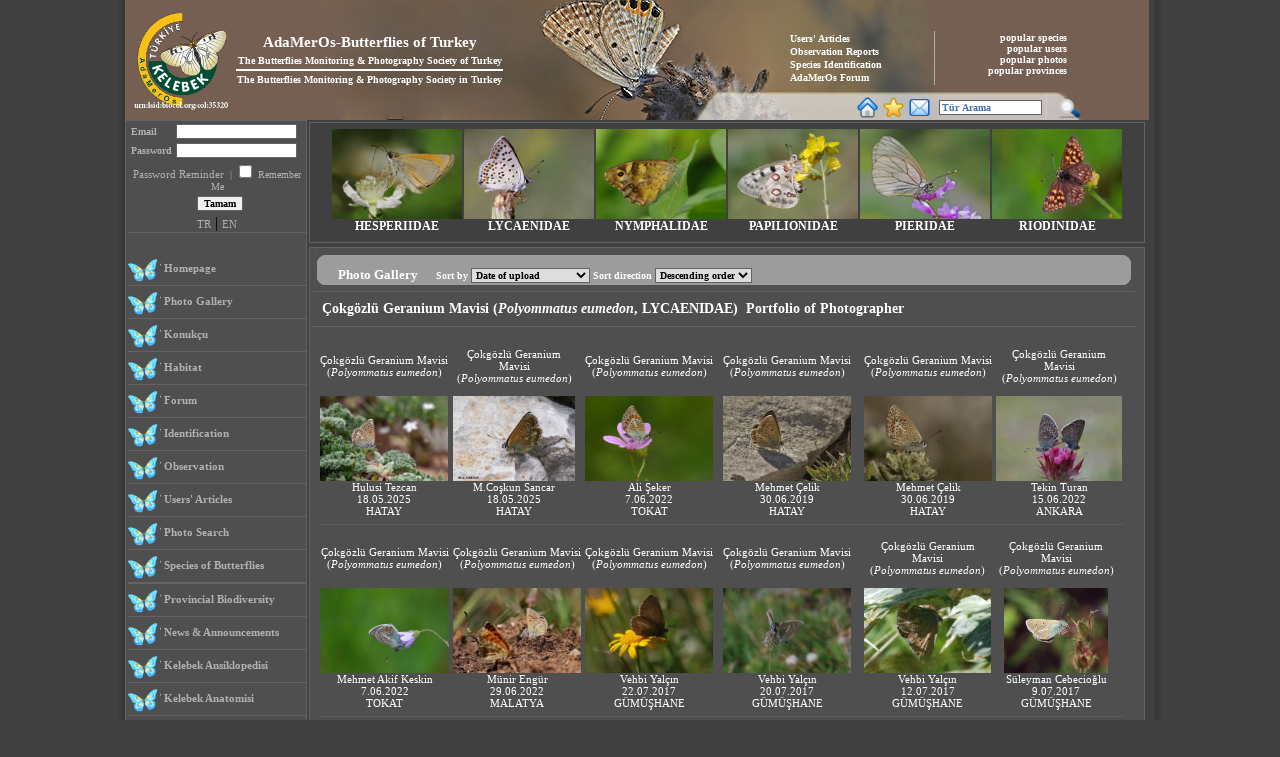

--- FILE ---
content_type: text/html
request_url: http://adamerkelebek.org/GozlemFoto.asp?CinsId=34&FamilyaId=7&TurId=362&durum=7
body_size: 122591
content:


<script type="text/javascript">

    var _gaq = _gaq || [];
    _gaq.push(['_setAccount', 'UA-20483678-1']);
    _gaq.push(['_trackPageview']);

    (function () {
        var ga = document.createElement('script'); ga.type = 'text/javascript'; ga.async = true;
        ga.src = ('https:' == document.location.protocol ? 'https://ssl' : 'http://www') + '.google-analytics.com/ga.js';
        var s = document.getElementsByTagName('script')[0]; s.parentNode.insertBefore(ga, s);
    })();

</script>

<HTML>
<HEAD>

<title>En Güzel Kelebek Fotoğrafları </title>
<meta name="keywords" content="Kelebek, kelebekler, kelebek türleri, kelebek familyaları, kelebek cinsleri, kelebek biyolojisi, kelebek sanat, kelebek kültür, kelebek etkinlikleri,  kelebek fotoğrafları, kelebek gözlemleri, türkiye kelebekleri, kelebek yetiştiriciliği,  kelebek davranışları, kelebek habitatları, kelebek yayılış alanları, kelebek özellikleri, kelebek tanıtım, kelebek arama, kelebek sitesi, kelebek parkları, kelebek şiirleri, kelebekleri tanıma, butterfly, butterflies, butterfly species, butterfly families, butterfly taxons, butterfly biology, butterfly in art,  butterflies in culture, butterflies related events, butterfly photography, butterfly photographs, butterfly observations, butterfly monitoring, butterflies in Turkey, butterfly farming, butterfly behavior, butterflyhabitats, butterfly distribution areas, features of butterflies, butterfly introduction, searching for butterflies, butterfly sites, butterfly in songs, butterfly in poems, macro photos, macro photography, turkey, makro fotoğrafçılığı, makro fotoğraflar, türkiye">
<link rel="shortcut icon" href="images/Butterfly.ico">
<meta http-equiv="Content-Type" content="text/html; charset=iso-8859-9">
<meta http-equiv="Content-Type" content="text/html; charset=windows-1254">
<meta http-equiv="content-language" content="tr">




 



<link href="contents/style/1_899532_842094_1.css" rel="stylesheet" type="text/css">
</HEAD>
<BODY topmargin=0 leftmargin=0 rightmargin=0 >
<table align=center border=0 cellspacing=0 cellpadding=0>
    <tr>
        <td  class="web_sol_bar"></td>
        <td>
<table align=center border=0 cellspacing=0 cellpadding=0>
    <tr><td > 

<script language="JavaScript">
	var bookmarkurl = "http://www.adamerkelebek.org"
	var bookmarktitle = "AdaMerOs-Kelebek T?rkiye :: The Butterflies Monitoring and Photography Society of Turkey"
     	function addbookmark() {
         		if (document.all)
             			window.external.AddFavorite(bookmarkurl, bookmarktitle)
    	 } 
</script>

<table border=0 cellspacing=0 cellpadding=0 >
	 <tr>
		<td >
            			<table  border=0 cellspacing=0 cellpadding=0>
                			<tr>
                    				<td >
                         					<table  border=0 cellspacing=0 cellpadding=0>
                                                			
							<tr>
								<td  valign=top background="contents/banner/Banner_696056.jpg" height=120 width=1024 valign=top align=left>
								 
                             								<table align=left  border=0 cellspacing=0 cellpadding=0 height=120>
                                							<tr valign=top>
                                    								<td>
											<table border=0 cellspacing=0 cellpadding=0 align=left>
                                                									<tr>
													<td height=10></td>
												</tr>
                                               										<tr>
													<td width="5">&nbsp;&nbsp;</td>
                                               											<td valign=top><a href="default.asp"><img src="contents/logo/logo_382564.png" align=left  height=100 border=0 ></a></td>
												</tr>
                                        									</table>
                                                        							</td>
                                                        							<td width=455 valign=middle>
                                                      								<table width=430 align=left border=0>
                                                       									<tr>
                                                            										<td>
                                                                     										<table align=left >
                                                                            											<tr><td class=banneryazi_1 align=center>AdaMerOs-Butterflies of Turkey </td></tr>
                                                                           											<tr><td class=banneryazi_2  align=center>The Butterflies Monitoring & Photography Society of Turkey </td></tr>
                                                                            											<tr><td height=1 bgcolor=white></td></tr>
                                                                            											<tr><td class=banneryazi_2  align=center>The Butterflies Monitoring & Photography Society in Turkey</td></tr>
                                                                        										</table>
                                                            										</td>
                                                        									</tr>
                                                      								</table>
                                                        							</td>
                                                        							<td  valign=bottom>
                                                            								<table border=0 cellspacing=0 cellpadding=0 align=right >
			                                                                					<tr>
													<td>
                                                                        										<table align=right width=300>
                                                                           							 				<tr>	
																<td valign=bottom class=left_line >
                                                                                        												<table border=0 cellspacing=0>
                                                                                           								 					<tr><td valign=bottom  align=left><a class=en_link href="AdaMerOsYaziYorum.asp">Users' Articles </a></td></tr>
                                                                                             													<tr><td valign=bottom  align=left><a class=en_link href="AdaMerOsGozlem.asp">Observation Reports </a></td></tr>
                                                                                             													<tr><td valign=bottom  align=left><a class=en_link href="TaniYorumGaleri.asp">Species Identification </a></td></tr>
                                                                                             													<tr><td valign=bottom align=left><a class=en_link href="AdaMerOsForum.asp">AdaMerOs Forum </a></td></tr>
                                                                                        												</table>
                                                                            												</td>
                                                                           							 					<td class=banneryazi_2 align=right style="padding-right:5px;"  valign=top>
                                                                                   												<a class=en_link href="EnTurler.asp"> popular species </a>&nbsp;&nbsp;&nbsp;<br>
                                                                                  												<a class=en_link href="EnUyeler.asp">popular users </a>&nbsp;&nbsp;&nbsp;<br>
                                                                                   												<a class=en_link href="EnFotograflar.asp">popular photos </a>&nbsp;&nbsp;&nbsp;<br>
                                                                                   												<a class=en_link href="Eniller.asp">popular provinces </a>&nbsp;&nbsp;&nbsp;<br>
                                                                                											</td>
                                                                           						 					</tr>
                                                                          										</table>
                                                                    									</td>
                                                                								</tr>
                                                               				 					<tr><td height=5></td></tr>
                                                               				 					<tr>
                                                                    									<td class="arama_bg" width=400 height=28 align=center valign=bottom>
                                                                       					 					<table border=0 cellspacing=0 cellpadding=0 align=left width=100%>
                                                                            											<tr>
																<td width=30></td>
                                                                             												<td width=140 align=right>
                                                                             													<div class='widget-content'>
                                                                                													<div id="google_translate_element"></div>
																		<script>
                                                                                                                             												function googleTranslateElementInit() {
                                                                                                                                							 					new google.translate.TranslateElement({
                                                                                                                                    							 					pageLanguage: 'tr',
                                                                                                                                     												layout: google.translate.TranslateElement.InlineLayout.SIMPLE
                                                                                                                                 												}, 'google_translate_element');
                                                                                                                            							 					}
                                                                                													</script>
																		<script src="//translate.google.com/translate_a/element.js?cb=googleTranslateElementInit"></script>
                                                                                												</div>
																</td>
                                                                                											<td><a  href="javascript:void(0);" HREF onClick="this.style.behavior='url(#default#homepage)';this.setHomePage('http://www.adamerkelebek.org');"><img src="images/1222656699458418223.png" width=23 alt="Ana Sayfam Yap" border=0></a></td>
                                                                                											<td><a href="javascript:addbookmark()"><img src="images/2859582441751071501.png" width=23 alt="Sık Kullanılanlara Ekle"  border=0></a></td>
                                                                                											<td><a href="mailto:info@adamerkelebek.org"><img src="images/252226240740819780.png" width=23 alt="Mail Gönder"  border=0></a></td>
                                                                               												<form action="taksonomi.asp" method="post" name=arama id=arama>
                                                                               												<td width=5></td>
                                                                                											<td><input type=text name=arama size=15 class=in
												 					value="Tür Arama"
												 					onFocus="if ( value == 'Tür Arama' ) { value = ''; }" onBlur="if ( value == '' ) 
																	{ value = 'Tür Arama'; }" >
																</td>
                                                                                											<td><a href="javascript:void(0);" onclick="ara()"><img src="images/ara.png" width=25 alt="Ara"  border=0></a></td>
                                                                                											</form>
                                                                           						 					</tr>
                                                                       					 					</table>
                                                                        										<script>
                                                                            											function ara() {
																arama.submit();
															}
                                                                        										</script>
                                                                   				 					</td>
                                                                								</tr>
                                                            								</table>
                                                        							</td>
									</tr>
                                               						</table>
                            						</td>
						</tr>
					</table>
				 </td>
			</tr>
		</table>
	<td>
</tr>
</table></td></tr>
    <tr>
         <td >
         <table border=0 cellspacing=0 cellpadding=0>
            <tr>
                <td class="sol_bg" height=450 valign=top>
	<table border=0 cellspacing=0 cellpadding=0>
		<tr>
			<td width=8></td>
			<td colspan=3>
				<table width=100% align=center>
				 	
                                    				<form action="giris.asp" method="post">
                                     				<input type=hidden name="LoginForm" value="true">
                                    				<tr><td class=solgiris ><b> Email </b></td><td><input type="text" name="Email" class=in1 size=18></td></tr>
                                     				<tr><td class=solgiris ><b> Password </b></td><td><input type="password" name="Sifre" class=in1  size=18></td></tr>
                                    				<tr><td align=center colspan=2 class=solgiris><a href="SifreUnut.asp" class="sol_ust"> Password Reminder </a>&nbsp;|&nbsp;<input type=checkbox name="Hatirla" value="1"> Remember Me </td></tr>
                                     				<tr><td align=center colspan=2 class=yazi>&nbsp;&nbsp;<input type=submit value="Tamam" class=in1></td></tr>
                                     				</form>
                                     			
                                		</table>	
			 </td>
                       	 </tr>
                         
                         <tr><td width=8></td><td   colspan=2 align=center><a href=" http://adamerkelebek.org/GozlemFoto.asp?CinsId=34&FamilyaId=7&TurId=362&durum=7&dil=TR" class="sol_ust">TR</a>&nbsp;|&nbsp;<a href=" http://adamerkelebek.org/GozlemFoto.asp?CinsId=34&FamilyaId=7&TurId=362&durum=7&dil=EN" class="sol_ust">EN</a></td></tr>
                        	<tr><td width=8></td><td class="sol_line"  colspan=2></td></tr>
                        	<tr><td height=20></td></tr>
                        	<tr><td width=8></td><td class="solicon"></td><td width=150 class=solmenu height=25>&nbsp;<a href="default.asp" class=solmenu>Homepage </a></td></tr>
                        	<tr><td width=8></td><td class="sol_line" colspan=2></td></tr>
                        	<tr><td width=8></td><td class="solicon"></td><td width=150 class=solmenu height=25>&nbsp;<a href="GozlemFoto.asp" class=solmenu>Photo Gallery </a></td></tr>
                       	<tr><td width=8></td><td class="sol_line"  colspan=2></td></tr>

                       
                        <tr><td width=8></td><td class="solicon"></td><td width=150 class=solmenu height=25>&nbsp;<a href="KonukcuFoto.asp" class=solmenu>Konukçu</a></td></tr>
                       	<tr><td width=8></td><td class="sol_line"  colspan=2></td></tr>
                        <tr><td width=8></td><td class="solicon"></td><td width=150 class=solmenu height=25>&nbsp;<a href="HabitatFoto.asp" class=solmenu>Habitat</a></td></tr>
                       	<tr><td width=8></td><td class="sol_line"  colspan=2></td></tr>
                        
		                <tr><td width=8></td><td class="solicon"></td><td width=150 class=solmenu  height=25>&nbsp;<a href="AdaMerOsForum.asp" class=solmenu>Forum  </a></td></tr>
                        	<tr><td width=8></td><td class="sol_line"  colspan=2></td></tr>
                       	 <tr><td width=8></td><td class="solicon"></td><td width=150 class=solmenu height=25>&nbsp;<a href="TaniYorumGaleri.asp" class=solmenu>Identification </a></td></tr>
                        	<tr><td width=8></td><td class="sol_line"  colspan=2></td></tr>
                        	 <tr><td width=8></td><td class="solicon"></td><td width=150 class=solmenu height=25>&nbsp;<a href="AdaMerOsGozlem.asp" class=solmenu>Observation </a></td></tr>
                        	<tr><td width=8></td><td class="sol_line"  colspan=2></td></tr>
                        	<tr><td width=8></td><td class="solicon"></td><td width=150 class=solmenu height=25>&nbsp;<a href="AdaMerOsYaziyorum.asp" class=solmenu>Users' Articles </a></td></tr>
                        	<tr><td width=8></td><td class="sol_line"  colspan=2></td></tr>
                        	 <tr><td width=8></td><td class="solicon"></td><td width=150 class=solmenu height=25>&nbsp;<a href="FotografAra.asp" class=solmenu>Photo Search </a></td></tr>
                        	<tr><td width=8></td><td class="sol_line"  colspan=2></td></tr>
                        	<tr><td width=8></td><td class="solicon"></td><td width=150 class=solmenu  height=25>&nbsp;<a href="taksonomi.asp" class=solmenu>Species of Butterflies </a></td></tr>
                        	<tr><td width=8></td><td class="sol_line"  colspan=2></td></tr>
							<!--<tr><td width=8></td><td class="solicon"></td><td width=150 class=solmenu  height=25>&nbsp;<a href="Turkiyeden.asp" class=solmenu>Butterflies of Turkey </a></td></tr>-->
                        	<tr><td width=8></td><td class="sol_line"  colspan=2></td></tr>
 		<tr><td width=8></td><td class="solicon"></td><td width=150 class=solmenu  height=25>&nbsp;<a href="ilPortfolyolari.asp" class=solmenu>Provincial Biodiversity </a></td></tr>
                        	<tr><td width=8></td><td class="sol_line"  colspan=2></td></tr>
  		<tr><td width=8></td><td class="solicon"></td><td width=150 class=solmenu  height=25>&nbsp;<a href="etkinlikler.asp" class=solmenu>News & Announcements </a></td></tr>
		 <tr><td width=8></td><td class="sol_line"  colspan=2></td></tr>
		
					<tr><td width=8></td><td class="solicon"></td><td width=150 class=solmenu  height=25>&nbsp;<a href="MenuKat.asp?MenuId=15" class=solmenu>Kelebek Ansiklopedisi</a></td></tr>
                                    			<tr><td width=8></td><td class="sol_line"  colspan=2></td></tr>
					
					<tr><td width=8></td><td class="solicon"></td><td width=150 class=solmenu  height=25>&nbsp;<a href="MenuKat.asp?MenuId=21" class=solmenu>Kelebek Anatomisi</a></td></tr>
                                    			<tr><td width=8></td><td class="sol_line"  colspan=2></td></tr>
					
					<tr><td width=8></td><td class="solicon"></td><td width=150 class=solmenu  height=25>&nbsp;<a href="MenuKat.asp?MenuId=19" class=solmenu>Kelebek Fotoğrafçılığı</a></td></tr>
                                    			<tr><td width=8></td><td class="sol_line"  colspan=2></td></tr>
					
					<tr><td width=8></td><td class="solicon"></td><td width=150 class=solmenu  height=25>&nbsp;<a href="MenuKat.asp?MenuId=25" class=solmenu>Kelebek Gözlemciliği</a></td></tr>
                                    			<tr><td width=8></td><td class="sol_line"  colspan=2></td></tr>
					
					<tr><td width=8></td><td class="solicon"></td><td width=150 class=solmenu  height=25>&nbsp;<a href="MenuKat.asp?MenuId=17" class=solmenu>Kültür ve Sanat</a></td></tr>
                                    			<tr><td width=8></td><td class="sol_line"  colspan=2></td></tr>
					
					<tr><td width=8></td><td class="solicon"></td><td width=150 class=solmenu  height=25>&nbsp;<a href="MenuKat.asp?MenuId=12" class=solmenu>AdaMerOs Hakkında</a></td></tr>
                                    			<tr><td width=8></td><td class="sol_line"  colspan=2></td></tr>
					
                                    				<tr><td width=8></td><td class="solicon"></td><td width=150 class=solmenu height=25>&nbsp;<a href="UyeListe.asp" class=solmenu>Society Members </a></td></tr>
                                    				<tr><td width=8></td><td class="sol_line"  colspan=2></td></tr>			
                                    				
                                   					<tr><td width=8></td><td class="solicon"></td><td width=150 class=solmenu  height=25>&nbsp;<a href="yeniuye.asp" class=solmenu>New Members</a></td></tr>
                                   					<tr><td width=8></td><td class="sol_line"  colspan=2></td></tr>
						
		 <tr><td width=8></td><td class="solicon"></td><td width=150 class=solmenu height=25>&nbsp;<a href="baglantilar.asp" class=solmenu>Related Links </a></td></tr>
		<tr><td width=8></td><td class="sol_line"  colspan=2></td></tr>
		 <tr><td width=8></td><td class="solicon"></td><td width=150 class=solmenu  height=25>&nbsp;<a href="iletisim.asp" class=solmenu>Communication </a></td></tr>
		 <tr><td width=8></td><td class="sol_line"  colspan=2></td></tr>
		<tr><td width=8></td><td colspan=2>&nbsp;</td></tr>
		<tr><td width=8></td><td class="herpicon"><a href="http://www.turkherptil.org" target="_blank"><img src="images/finger.png" border=0 width=20 align=left></a></td><td width=150 class=solmenu  height=25>&nbsp;<a href="http://www.turkherptil.org" class=solmenu>AdaMerOs Herptile Turkey </a></td></tr>
		<tr><td width=8></td><td colspan=2>&nbsp;</td></tr>
		<tr><td width=8></td><td colspan=2><a href="http://www.natural-europe.eu"><img src="/images/adbanners/naturaleurope.gif" target="blank" border="0"></a></td></tr>
	 </table>
</td>

                <td valign=top>
                    <table  border=0 cellspacing=0 cellpadding=0 width=820>
                     
	<tr>
		<td >
			<table width=840 align=center >
				 <tr>
                                       			 <td  class="Familya_bar"   valign=top>
                                            				<table align=center border=0 cellspacing=2 cellpadding=0 style="padding-top:3px;">
                                                				<tr>
                                                					
                                                    							<td   class="Familya_out" 
                                                       								 onmouseover="this.style.cursor='pointer';this.className='Familya_over';" 
                                                       								 onmouseout="this.className='Familya_out';" align=center valign=top
                                                      								 onclick="location.href='TurListe.asp?IcerikKatId=8'" valign=top width=130 align=Center>
                                                            								<a href="TurListe.asp?IcerikKatId=8">
                                                                								
                                                                        									<img src="contents/familya/tumb/8.jpg" height=90 border=0 width=130 alt="ZIPZIPLAR&nbsp;(HESPERIIDAE)">
                                                               									 
                                                           								 </a>
                                                            								HESPERIIDAE
 	                                             							 </td>
                                                    						
                                                    							<td   class="Familya_out" 
                                                       								 onmouseover="this.style.cursor='pointer';this.className='Familya_over';" 
                                                       								 onmouseout="this.className='Familya_out';" align=center valign=top
                                                      								 onclick="location.href='TurListe.asp?IcerikKatId=7'" valign=top width=130 align=Center>
                                                            								<a href="TurListe.asp?IcerikKatId=7">
                                                                								
                                                                        									<img src="contents/familya/tumb/7.jpg" height=90 border=0 width=130 alt="MAVİLER, İNCEÇİZGİLİLER VE BAKIRLAR / ZARİF KANATLILAR&nbsp;(LYCAENIDAE)">
                                                               									 
                                                           								 </a>
                                                            								LYCAENIDAE
 	                                             							 </td>
                                                    						
                                                    							<td   class="Familya_out" 
                                                       								 onmouseover="this.style.cursor='pointer';this.className='Familya_over';" 
                                                       								 onmouseout="this.className='Familya_out';" align=center valign=top
                                                      								 onclick="location.href='TurListe.asp?IcerikKatId=3'" valign=top width=130 align=Center>
                                                            								<a href="TurListe.asp?IcerikKatId=3">
                                                                								
                                                                        									<img src="contents/familya/tumb/3.jpg" height=90 border=0 width=130 alt="FIRÇA AYAKLILAR, ALACA KELEBEKLER&nbsp;(NYMPHALIDAE)">
                                                               									 
                                                           								 </a>
                                                            								NYMPHALIDAE
 	                                             							 </td>
                                                    						
                                                    							<td   class="Familya_out" 
                                                       								 onmouseover="this.style.cursor='pointer';this.className='Familya_over';" 
                                                       								 onmouseout="this.className='Familya_out';" align=center valign=top
                                                      								 onclick="location.href='TurListe.asp?IcerikKatId=2'" valign=top width=130 align=Center>
                                                            								<a href="TurListe.asp?IcerikKatId=2">
                                                                								
                                                                        									<img src="contents/familya/tumb/2.jpg" height=90 border=0 width=130 alt="KIRLANGIÇKUYRUKLAR VE APOLLOLAR&nbsp;(PAPILIONIDAE)">
                                                               									 
                                                           								 </a>
                                                            								PAPILIONIDAE
 	                                             							 </td>
                                                    						
                                                    							<td   class="Familya_out" 
                                                       								 onmouseover="this.style.cursor='pointer';this.className='Familya_over';" 
                                                       								 onmouseout="this.className='Familya_out';" align=center valign=top
                                                      								 onclick="location.href='TurListe.asp?IcerikKatId=9'" valign=top width=130 align=Center>
                                                            								<a href="TurListe.asp?IcerikKatId=9">
                                                                								
                                                                        									<img src="contents/familya/tumb/9.jpg" height=90 border=0 width=130 alt="BEYAZLAR, SARILAR VE SÜLFÜRLER&nbsp;(PIERIDAE)">
                                                               									 
                                                           								 </a>
                                                            								PIERIDAE
 	                                             							 </td>
                                                    						
                                                    							<td   class="Familya_out" 
                                                       								 onmouseover="this.style.cursor='pointer';this.className='Familya_over';" 
                                                       								 onmouseout="this.className='Familya_out';" align=center valign=top
                                                      								 onclick="location.href='TurListe.asp?IcerikKatId=13'" valign=top width=130 align=Center>
                                                            								<a href="TurListe.asp?IcerikKatId=13">
                                                                								
                                                                        									<img src="contents/familya/tumb/13.jpg" height=90 border=0 width=130 alt="MADENİ LEKELİLER&nbsp;(RIODINIDAE)">
                                                               									 
                                                           								 </a>
                                                            								RIODINIDAE
 	                                             							 </td>
                                                    						
                                               					 </tr>
                                            				</table>
                                       			 </td>
				</tr>
			</table>
		 </td>
	 </tr>
                  
	                  <script>
	                    function sayfala(Adet1,Sayfa)
	                    {
	                     Form_lis.ListeSayfa.value=Sayfa;
	                      Form_lis.Adet.value=Adet1;
	                      Form_lis.submit();
	                    }
	                  </script>

							<form action="GozlemFoto.asp" method="post" id=Form_lis name="Form_lis">
							<input type=hidden name="durum" value="7">
							<input type=hidden name="tarih" value="">
							<input type=hidden name="FamilyaId" value="7">
							<input type=hidden name="AltFamilyaID" value="">
							<input type=hidden name="KabileId" value="19">
							<input type=hidden name="AltKabileId" value="58">
							<input type=hidden name="CinsId" value="34">
							<input type=hidden name="TurId" value="362">
							<input type=hidden name="GozlemYeri" value="">
							<input type=hidden name="il" value="">
							<input type=hidden name="UyeId" value="">
							<input type=hidden name="ListeSayfa" value="1">
							<input type=hidden name="Adet" value="">
							<input type=hidden name="harf" value="">

<tr>
<td height=100% >
    <table  > 
    <tr>
        <td class="orta_kutu" height=100% valign=top width=840>
            <table>
            <tr>
                <td valign=top>
	                <table border=0 cellspacing=0 cellpadding=0 width=100%>
	                    <tr>
	                        <td class="baslik_bg"  >&nbsp;&nbsp;&nbsp;&nbsp;&nbsp;&nbsp;&nbsp; Photo Gallery &nbsp;&nbsp;&nbsp;&nbsp;
	                                    <font size=1>
	                                     Sort by  <select name="Sira" onchange="Listele()">
	                                                        <option value="sistemTarih" selected> Date of upload </option>
	                                                        <option value="Tarih" > Date of observation </option>
	                                                        <option value="il" > Place of observation </option>
	                                                        <option value="BaslikTr" > Vernacular name (TR)  </option>
	                                                        <option value="Baslik" >Cins adna gre</option>                    
	                                                        <option value="AdSoyad" > Name of photographer </option>
	                                                        <option value="sayac" > Number of views </option>
	                                                        <option value="puan" > User ratings </option>
	                                                        <option value="YorumSay" > Number of comments </option>                            
	                                                      </select>
	                                       Sort direction  <select name="Yon" onchange="Listele()">
	                                                         <option value="desc" selected> Descending order </option>
	                                                         <option value="asc" > Ascending order </option>
	                                                      </select>                   
	                                    </font>
	                        </td>
	            		</tr>
			        </table>
			    </td>
			</tr>
                     </form>
                     <script>
                         function Listele() {
                             Form_lis.submit();
                         }
                    </script>
                         
                       
                        <tr>
                            <td class="ortabaslik_gre" height=36 width=820>&nbsp;
                             Çokgözlü Geranium Mavisi&nbsp;(<i>Polyommatus&nbsp;eumedon</i>, LYCAENIDAE)&nbsp; Portfolio of Photographer 
                            
                            </td>
                        </tr>
                        
                        <tr>
                             <td align=left valign=top width=800>
                            <table  align=left> 
                                <tr>                                   
                                    <td width=400 valign=bottom>
                                        <table width=100%>
                                        <tr>
                                            
                                                    
                                                        <td>
                                                            <table width=120 border=0 cellspacing=0 cellpadding=0>
                                                                 <tr>
                                                                    <td class=yazi align=center height=60>
                                                                     

                                                                              <a href="GozlemFoto.asp?CinsId=34&FamilyaId=7&TurId=362&durum=7"  class=Link_mini>Çokgözlü Geranium Mavisi</a><br>
                                                                             (<i><a href='GozlemFoto.asp?CinsId=7&FamilyaId=7&Durum=8' class=link_mini>Polyommatus</a></i> <i> <a href='GozlemFoto.asp?CinsId=7&TurID=362&FamilyaId=7&Durum=7' class=link_mini>eumedon</a></i>)
                                                                   
                                                                    
                                                                    </td>
                                                                </tr>
                                                                
                                                                <tr><td align=center  width=120>
                                                                 <a href="gozlemDetay.asp?UyeId=4356&BilgiId=138769">
                                                                                    <img src="contents/icerik/Tumb/4356_362_688625_19122025221128.jpg" border=0 alt='Çokgözlü Geranium Mavisi&nbsp;(Polyommatus&nbsp;eumedon)'  height=85>
                                                                </a>
                                                                </td></tr>
                                                                <tr><td class=yazi align=center>
                                                                 <a href='UyeDetay.asp?UyeId=4356&Durum=6' class=link_mini>Hulusi Tezcan</a></td></tr>
                                                                <tr><td class=yazi align=center>
                                                                <a href="GozlemFoto.asp?Durum=3&tarih=18.05.2025" class=link_mini>18.05.2025</a>
                                                                <a href="GozlemFoto.asp?Durum=4&il=HATAY" class=link_mini><br>HATAY</a>
                                                                </td></tr>
                                                            </table>
                                                         </td>
                                                    
                                                    
                                                        <td>
                                                            <table width=120 border=0 cellspacing=0 cellpadding=0>
                                                                 <tr>
                                                                    <td class=yazi align=center height=60>
                                                                     

                                                                              <a href="GozlemFoto.asp?CinsId=34&FamilyaId=7&TurId=362&durum=7"  class=Link_mini>Çokgözlü Geranium Mavisi</a><br>
                                                                             (<i><a href='GozlemFoto.asp?CinsId=7&FamilyaId=7&Durum=8' class=link_mini>Polyommatus</a></i> <i> <a href='GozlemFoto.asp?CinsId=7&TurID=362&FamilyaId=7&Durum=7' class=link_mini>eumedon</a></i>)
                                                                   
                                                                    
                                                                    </td>
                                                                </tr>
                                                                
                                                                <tr><td align=center  width=120>
                                                                 <a href="gozlemDetay.asp?UyeId=688&BilgiId=132828">
                                                                                    <img src="contents/icerik/Tumb/688_362_91106_27062025165729.JPG" border=0 alt='Çokgözlü Geranium Mavisi&nbsp;(Polyommatus&nbsp;eumedon)'  height=85>
                                                                </a>
                                                                </td></tr>
                                                                <tr><td class=yazi align=center>
                                                                 <a href='UyeDetay.asp?UyeId=688&Durum=6' class=link_mini>M.Coşkun Sancar</a></td></tr>
                                                                <tr><td class=yazi align=center>
                                                                <a href="GozlemFoto.asp?Durum=3&tarih=18.05.2025" class=link_mini>18.05.2025</a>
                                                                <a href="GozlemFoto.asp?Durum=4&il=HATAY" class=link_mini><br>HATAY</a>
                                                                </td></tr>
                                                            </table>
                                                         </td>
                                                    
                                                    
                                                        <td>
                                                            <table width=120 border=0 cellspacing=0 cellpadding=0>
                                                                 <tr>
                                                                    <td class=yazi align=center height=60>
                                                                     

                                                                              <a href="GozlemFoto.asp?CinsId=34&FamilyaId=7&TurId=362&durum=7"  class=Link_mini>Çokgözlü Geranium Mavisi</a><br>
                                                                             (<i><a href='GozlemFoto.asp?CinsId=7&FamilyaId=7&Durum=8' class=link_mini>Polyommatus</a></i> <i> <a href='GozlemFoto.asp?CinsId=7&TurID=362&FamilyaId=7&Durum=7' class=link_mini>eumedon</a></i>)
                                                                   
                                                                    
                                                                    </td>
                                                                </tr>
                                                                
                                                                <tr><td align=center  width=120>
                                                                 <a href="gozlemDetay.asp?UyeId=940&BilgiId=130522">
                                                                                    <img src="contents/icerik/Tumb/940_362_413387_21022025110139.jpg" border=0 alt='Çokgözlü Geranium Mavisi&nbsp;(Polyommatus&nbsp;eumedon)'  height=85>
                                                                </a>
                                                                </td></tr>
                                                                <tr><td class=yazi align=center>
                                                                 <a href='UyeDetay.asp?UyeId=940&Durum=6' class=link_mini>Ali Şeker</a></td></tr>
                                                                <tr><td class=yazi align=center>
                                                                <a href="GozlemFoto.asp?Durum=3&tarih=7.06.2022" class=link_mini>7.06.2022</a>
                                                                <a href="GozlemFoto.asp?Durum=4&il=TOKAT" class=link_mini><br>TOKAT</a>
                                                                </td></tr>
                                                            </table>
                                                         </td>
                                                    
                                                    
                                                        <td>
                                                            <table width=120 border=0 cellspacing=0 cellpadding=0>
                                                                 <tr>
                                                                    <td class=yazi align=center height=60>
                                                                     

                                                                              <a href="GozlemFoto.asp?CinsId=34&FamilyaId=7&TurId=362&durum=7"  class=Link_mini>Çokgözlü Geranium Mavisi</a><br>
                                                                             (<i><a href='GozlemFoto.asp?CinsId=7&FamilyaId=7&Durum=8' class=link_mini>Polyommatus</a></i> <i> <a href='GozlemFoto.asp?CinsId=7&TurID=362&FamilyaId=7&Durum=7' class=link_mini>eumedon</a></i>)
                                                                   
                                                                    
                                                                    </td>
                                                                </tr>
                                                                
                                                                <tr><td align=center  width=120>
                                                                 <a href="gozlemDetay.asp?UyeId=29&BilgiId=121803">
                                                                                    <img src="contents/icerik/Tumb/29_362_650676_30062024032506.jpg" border=0 alt='Çokgözlü Geranium Mavisi&nbsp;(Polyommatus&nbsp;eumedon)'  height=85>
                                                                </a>
                                                                </td></tr>
                                                                <tr><td class=yazi align=center>
                                                                 <a href='UyeDetay.asp?UyeId=29&Durum=6' class=link_mini>Mehmet Çelik</a></td></tr>
                                                                <tr><td class=yazi align=center>
                                                                <a href="GozlemFoto.asp?Durum=3&tarih=30.06.2019" class=link_mini>30.06.2019</a>
                                                                <a href="GozlemFoto.asp?Durum=4&il=HATAY" class=link_mini><br>HATAY</a>
                                                                </td></tr>
                                                            </table>
                                                         </td>
                                                    
                                                    
                                                        <td>
                                                            <table width=120 border=0 cellspacing=0 cellpadding=0>
                                                                 <tr>
                                                                    <td class=yazi align=center height=60>
                                                                     

                                                                              <a href="GozlemFoto.asp?CinsId=34&FamilyaId=7&TurId=362&durum=7"  class=Link_mini>Çokgözlü Geranium Mavisi</a><br>
                                                                             (<i><a href='GozlemFoto.asp?CinsId=7&FamilyaId=7&Durum=8' class=link_mini>Polyommatus</a></i> <i> <a href='GozlemFoto.asp?CinsId=7&TurID=362&FamilyaId=7&Durum=7' class=link_mini>eumedon</a></i>)
                                                                   
                                                                    
                                                                    </td>
                                                                </tr>
                                                                
                                                                <tr><td align=center  width=120>
                                                                 <a href="gozlemDetay.asp?UyeId=29&BilgiId=121802">
                                                                                    <img src="contents/icerik/Tumb/29_362_449978_30062024032354.jpg" border=0 alt='Çokgözlü Geranium Mavisi&nbsp;(Polyommatus&nbsp;eumedon)'  height=85>
                                                                </a>
                                                                </td></tr>
                                                                <tr><td class=yazi align=center>
                                                                 <a href='UyeDetay.asp?UyeId=29&Durum=6' class=link_mini>Mehmet Çelik</a></td></tr>
                                                                <tr><td class=yazi align=center>
                                                                <a href="GozlemFoto.asp?Durum=3&tarih=30.06.2019" class=link_mini>30.06.2019</a>
                                                                <a href="GozlemFoto.asp?Durum=4&il=HATAY" class=link_mini><br>HATAY</a>
                                                                </td></tr>
                                                            </table>
                                                         </td>
                                                    
                                                    
                                                        <td>
                                                            <table width=120 border=0 cellspacing=0 cellpadding=0>
                                                                 <tr>
                                                                    <td class=yazi align=center height=60>
                                                                     

                                                                              <a href="GozlemFoto.asp?CinsId=34&FamilyaId=7&TurId=362&durum=7"  class=Link_mini>Çokgözlü Geranium Mavisi</a><br>
                                                                             (<i><a href='GozlemFoto.asp?CinsId=7&FamilyaId=7&Durum=8' class=link_mini>Polyommatus</a></i> <i> <a href='GozlemFoto.asp?CinsId=7&TurID=362&FamilyaId=7&Durum=7' class=link_mini>eumedon</a></i>)
                                                                   
                                                                    
                                                                    </td>
                                                                </tr>
                                                                
                                                                <tr><td align=center  width=120>
                                                                 <a href="gozlemDetay.asp?UyeId=751&BilgiId=102908">
                                                                                    <img src="contents/icerik/Tumb/751_362_56102_3112022131520.jpg" border=0 alt='Çokgözlü Geranium Mavisi&nbsp;(Polyommatus&nbsp;eumedon)'  height=85>
                                                                </a>
                                                                </td></tr>
                                                                <tr><td class=yazi align=center>
                                                                 <a href='UyeDetay.asp?UyeId=751&Durum=6' class=link_mini>Tekin Turan</a></td></tr>
                                                                <tr><td class=yazi align=center>
                                                                <a href="GozlemFoto.asp?Durum=3&tarih=15.06.2022" class=link_mini>15.06.2022</a>
                                                                <a href="GozlemFoto.asp?Durum=4&il=ANKARA" class=link_mini><br>ANKARA</a>
                                                                </td></tr>
                                                            </table>
                                                         </td>
                                                    </tr><tr>
                                                      <tr><td colspan=6 class=kesikli_cizgi></td></tr>
                                                    
                                                    
                                                        <td>
                                                            <table width=120 border=0 cellspacing=0 cellpadding=0>
                                                                 <tr>
                                                                    <td class=yazi align=center height=60>
                                                                     

                                                                              <a href="GozlemFoto.asp?CinsId=34&FamilyaId=7&TurId=362&durum=7"  class=Link_mini>Çokgözlü Geranium Mavisi</a><br>
                                                                             (<i><a href='GozlemFoto.asp?CinsId=7&FamilyaId=7&Durum=8' class=link_mini>Polyommatus</a></i> <i> <a href='GozlemFoto.asp?CinsId=7&TurID=362&FamilyaId=7&Durum=7' class=link_mini>eumedon</a></i>)
                                                                   
                                                                    
                                                                    </td>
                                                                </tr>
                                                                
                                                                <tr><td align=center  width=120>
                                                                 <a href="gozlemDetay.asp?UyeId=5403&BilgiId=102907">
                                                                                    <img src="contents/icerik/Tumb/5403_362_380047_3112022103129.JPG" border=0 alt='Çokgözlü Geranium Mavisi&nbsp;(Polyommatus&nbsp;eumedon)'  height=85>
                                                                </a>
                                                                </td></tr>
                                                                <tr><td class=yazi align=center>
                                                                 <a href='UyeDetay.asp?UyeId=5403&Durum=6' class=link_mini>Mehmet Akif Keskin</a></td></tr>
                                                                <tr><td class=yazi align=center>
                                                                <a href="GozlemFoto.asp?Durum=3&tarih=7.06.2022" class=link_mini>7.06.2022</a>
                                                                <a href="GozlemFoto.asp?Durum=4&il=TOKAT" class=link_mini><br>TOKAT</a>
                                                                </td></tr>
                                                            </table>
                                                         </td>
                                                    
                                                    
                                                        <td>
                                                            <table width=120 border=0 cellspacing=0 cellpadding=0>
                                                                 <tr>
                                                                    <td class=yazi align=center height=60>
                                                                     

                                                                              <a href="GozlemFoto.asp?CinsId=34&FamilyaId=7&TurId=362&durum=7"  class=Link_mini>Çokgözlü Geranium Mavisi</a><br>
                                                                             (<i><a href='GozlemFoto.asp?CinsId=7&FamilyaId=7&Durum=8' class=link_mini>Polyommatus</a></i> <i> <a href='GozlemFoto.asp?CinsId=7&TurID=362&FamilyaId=7&Durum=7' class=link_mini>eumedon</a></i>)
                                                                   
                                                                    
                                                                    </td>
                                                                </tr>
                                                                
                                                                <tr><td align=center  width=120>
                                                                 <a href="gozlemDetay.asp?UyeId=2165&BilgiId=98877">
                                                                                    <img src="contents/icerik/Tumb/2165_362_655681_572022123932.JPG" border=0 alt='Çokgözlü Geranium Mavisi&nbsp;(Polyommatus&nbsp;eumedon)'  height=85>
                                                                </a>
                                                                </td></tr>
                                                                <tr><td class=yazi align=center>
                                                                 <a href='UyeDetay.asp?UyeId=2165&Durum=6' class=link_mini>Münir Engür</a></td></tr>
                                                                <tr><td class=yazi align=center>
                                                                <a href="GozlemFoto.asp?Durum=3&tarih=29.06.2022" class=link_mini>29.06.2022</a>
                                                                <a href="GozlemFoto.asp?Durum=4&il=MALATYA" class=link_mini><br>MALATYA</a>
                                                                </td></tr>
                                                            </table>
                                                         </td>
                                                    
                                                    
                                                        <td>
                                                            <table width=120 border=0 cellspacing=0 cellpadding=0>
                                                                 <tr>
                                                                    <td class=yazi align=center height=60>
                                                                     

                                                                              <a href="GozlemFoto.asp?CinsId=34&FamilyaId=7&TurId=362&durum=7"  class=Link_mini>Çokgözlü Geranium Mavisi</a><br>
                                                                             (<i><a href='GozlemFoto.asp?CinsId=7&FamilyaId=7&Durum=8' class=link_mini>Polyommatus</a></i> <i> <a href='GozlemFoto.asp?CinsId=7&TurID=362&FamilyaId=7&Durum=7' class=link_mini>eumedon</a></i>)
                                                                   
                                                                    
                                                                    </td>
                                                                </tr>
                                                                
                                                                <tr><td align=center  width=120>
                                                                 <a href="gozlemDetay.asp?UyeId=56&BilgiId=95855">
                                                                                    <img src="contents/icerik/Tumb/56_362_590557_1632022161049.JPG" border=0 alt='Çokgözlü Geranium Mavisi&nbsp;(Polyommatus&nbsp;eumedon)'  height=85>
                                                                </a>
                                                                </td></tr>
                                                                <tr><td class=yazi align=center>
                                                                 <a href='UyeDetay.asp?UyeId=56&Durum=6' class=link_mini>Vehbi Yalçın</a></td></tr>
                                                                <tr><td class=yazi align=center>
                                                                <a href="GozlemFoto.asp?Durum=3&tarih=22.07.2017" class=link_mini>22.07.2017</a>
                                                                <a href="GozlemFoto.asp?Durum=4&il=GÜMÜŞHANE" class=link_mini><br>GÜMÜŞHANE</a>
                                                                </td></tr>
                                                            </table>
                                                         </td>
                                                    
                                                    
                                                        <td>
                                                            <table width=120 border=0 cellspacing=0 cellpadding=0>
                                                                 <tr>
                                                                    <td class=yazi align=center height=60>
                                                                     

                                                                              <a href="GozlemFoto.asp?CinsId=34&FamilyaId=7&TurId=362&durum=7"  class=Link_mini>Çokgözlü Geranium Mavisi</a><br>
                                                                             (<i><a href='GozlemFoto.asp?CinsId=7&FamilyaId=7&Durum=8' class=link_mini>Polyommatus</a></i> <i> <a href='GozlemFoto.asp?CinsId=7&TurID=362&FamilyaId=7&Durum=7' class=link_mini>eumedon</a></i>)
                                                                   
                                                                    
                                                                    </td>
                                                                </tr>
                                                                
                                                                <tr><td align=center  width=120>
                                                                 <a href="gozlemDetay.asp?UyeId=56&BilgiId=94820">
                                                                                    <img src="contents/icerik/Tumb/56_362_695278_1232022135219.JPG" border=0 alt='Çokgözlü Geranium Mavisi&nbsp;(Polyommatus&nbsp;eumedon)'  height=85>
                                                                </a>
                                                                </td></tr>
                                                                <tr><td class=yazi align=center>
                                                                 <a href='UyeDetay.asp?UyeId=56&Durum=6' class=link_mini>Vehbi Yalçın</a></td></tr>
                                                                <tr><td class=yazi align=center>
                                                                <a href="GozlemFoto.asp?Durum=3&tarih=20.07.2017" class=link_mini>20.07.2017</a>
                                                                <a href="GozlemFoto.asp?Durum=4&il=GÜMÜŞHANE" class=link_mini><br>GÜMÜŞHANE</a>
                                                                </td></tr>
                                                            </table>
                                                         </td>
                                                    
                                                    
                                                        <td>
                                                            <table width=120 border=0 cellspacing=0 cellpadding=0>
                                                                 <tr>
                                                                    <td class=yazi align=center height=60>
                                                                     

                                                                              <a href="GozlemFoto.asp?CinsId=34&FamilyaId=7&TurId=362&durum=7"  class=Link_mini>Çokgözlü Geranium Mavisi</a><br>
                                                                             (<i><a href='GozlemFoto.asp?CinsId=7&FamilyaId=7&Durum=8' class=link_mini>Polyommatus</a></i> <i> <a href='GozlemFoto.asp?CinsId=7&TurID=362&FamilyaId=7&Durum=7' class=link_mini>eumedon</a></i>)
                                                                   
                                                                    
                                                                    </td>
                                                                </tr>
                                                                
                                                                <tr><td align=center  width=120>
                                                                 <a href="gozlemDetay.asp?UyeId=56&BilgiId=94642">
                                                                                    <img src="contents/icerik/Tumb/56_362_526882_2222022203647.JPG" border=0 alt='Çokgözlü Geranium Mavisi&nbsp;(Polyommatus&nbsp;eumedon)'  height=85>
                                                                </a>
                                                                </td></tr>
                                                                <tr><td class=yazi align=center>
                                                                 <a href='UyeDetay.asp?UyeId=56&Durum=6' class=link_mini>Vehbi Yalçın</a></td></tr>
                                                                <tr><td class=yazi align=center>
                                                                <a href="GozlemFoto.asp?Durum=3&tarih=12.07.2017" class=link_mini>12.07.2017</a>
                                                                <a href="GozlemFoto.asp?Durum=4&il=GÜMÜŞHANE" class=link_mini><br>GÜMÜŞHANE</a>
                                                                </td></tr>
                                                            </table>
                                                         </td>
                                                    
                                                    
                                                        <td>
                                                            <table width=120 border=0 cellspacing=0 cellpadding=0>
                                                                 <tr>
                                                                    <td class=yazi align=center height=60>
                                                                     

                                                                              <a href="GozlemFoto.asp?CinsId=34&FamilyaId=7&TurId=362&durum=7"  class=Link_mini>Çokgözlü Geranium Mavisi</a><br>
                                                                             (<i><a href='GozlemFoto.asp?CinsId=7&FamilyaId=7&Durum=8' class=link_mini>Polyommatus</a></i> <i> <a href='GozlemFoto.asp?CinsId=7&TurID=362&FamilyaId=7&Durum=7' class=link_mini>eumedon</a></i>)
                                                                   
                                                                    
                                                                    </td>
                                                                </tr>
                                                                
                                                                <tr><td align=center  width=120>
                                                                 <a href="gozlemDetay.asp?UyeId=3314&BilgiId=94388">
                                                                                    <img src="contents/icerik/Tumb/3314_362_53035_2812022120612.JPG" border=0 alt='Çokgözlü Geranium Mavisi&nbsp;(Polyommatus&nbsp;eumedon)'  height=85>
                                                                </a>
                                                                </td></tr>
                                                                <tr><td class=yazi align=center>
                                                                 <a href='UyeDetay.asp?UyeId=3314&Durum=6' class=link_mini>Süleyman Cebecioğlu</a></td></tr>
                                                                <tr><td class=yazi align=center>
                                                                <a href="GozlemFoto.asp?Durum=3&tarih=9.07.2017" class=link_mini>9.07.2017</a>
                                                                <a href="GozlemFoto.asp?Durum=4&il=GÜMÜŞHANE" class=link_mini><br>GÜMÜŞHANE</a>
                                                                </td></tr>
                                                            </table>
                                                         </td>
                                                    </tr><tr>
                                                      <tr><td colspan=6 class=kesikli_cizgi></td></tr>
                                                    
                                                    
                                                        <td>
                                                            <table width=120 border=0 cellspacing=0 cellpadding=0>
                                                                 <tr>
                                                                    <td class=yazi align=center height=60>
                                                                     

                                                                              <a href="GozlemFoto.asp?CinsId=34&FamilyaId=7&TurId=362&durum=7"  class=Link_mini>Çokgözlü Geranium Mavisi</a><br>
                                                                             (<i><a href='GozlemFoto.asp?CinsId=7&FamilyaId=7&Durum=8' class=link_mini>Polyommatus</a></i> <i> <a href='GozlemFoto.asp?CinsId=7&TurID=362&FamilyaId=7&Durum=7' class=link_mini>eumedon</a></i>)
                                                                   
                                                                    
                                                                    </td>
                                                                </tr>
                                                                
                                                                <tr><td align=center  width=120>
                                                                 <a href="gozlemDetay.asp?UyeId=56&BilgiId=92083">
                                                                                    <img src="contents/icerik/Tumb/56_362_192226_27122021133925.JPG" border=0 alt='Çokgözlü Geranium Mavisi&nbsp;(Polyommatus&nbsp;eumedon)'  height=85>
                                                                </a>
                                                                </td></tr>
                                                                <tr><td class=yazi align=center>
                                                                 <a href='UyeDetay.asp?UyeId=56&Durum=6' class=link_mini>Vehbi Yalçın</a></td></tr>
                                                                <tr><td class=yazi align=center>
                                                                <a href="GozlemFoto.asp?Durum=3&tarih=30.06.2013" class=link_mini>30.06.2013</a>
                                                                <a href="GozlemFoto.asp?Durum=4&il=GÜMÜŞHANE" class=link_mini><br>GÜMÜŞHANE</a>
                                                                </td></tr>
                                                            </table>
                                                         </td>
                                                    
                                                    
                                                        <td>
                                                            <table width=120 border=0 cellspacing=0 cellpadding=0>
                                                                 <tr>
                                                                    <td class=yazi align=center height=60>
                                                                     

                                                                              <a href="GozlemFoto.asp?CinsId=34&FamilyaId=7&TurId=362&durum=7"  class=Link_mini>Çokgözlü Geranium Mavisi</a><br>
                                                                             (<i><a href='GozlemFoto.asp?CinsId=7&FamilyaId=7&Durum=8' class=link_mini>Polyommatus</a></i> <i> <a href='GozlemFoto.asp?CinsId=7&TurID=362&FamilyaId=7&Durum=7' class=link_mini>eumedon</a></i>)
                                                                   
                                                                    
                                                                    </td>
                                                                </tr>
                                                                
                                                                <tr><td align=center  width=120>
                                                                 <a href="gozlemDetay.asp?UyeId=63&BilgiId=91864">
                                                                                    <img src="contents/icerik/Tumb/63_362_81951_28112021104752.jpg" border=0 alt='Çokgözlü Geranium Mavisi&nbsp;(Polyommatus&nbsp;eumedon)'  height=85>
                                                                </a>
                                                                </td></tr>
                                                                <tr><td class=yazi align=center>
                                                                 <a href='UyeDetay.asp?UyeId=63&Durum=6' class=link_mini>Murat Kurtel</a></td></tr>
                                                                <tr><td class=yazi align=center>
                                                                <a href="GozlemFoto.asp?Durum=3&tarih=13.06.2021" class=link_mini>13.06.2021</a>
                                                                <a href="GozlemFoto.asp?Durum=4&il=GİRESUN" class=link_mini><br>GİRESUN</a>
                                                                </td></tr>
                                                            </table>
                                                         </td>
                                                    
                                                    
                                                        <td>
                                                            <table width=120 border=0 cellspacing=0 cellpadding=0>
                                                                 <tr>
                                                                    <td class=yazi align=center height=60>
                                                                     

                                                                              <a href="GozlemFoto.asp?CinsId=34&FamilyaId=7&TurId=362&durum=7"  class=Link_mini>Çokgözlü Geranium Mavisi</a><br>
                                                                             (<i><a href='GozlemFoto.asp?CinsId=7&FamilyaId=7&Durum=8' class=link_mini>Polyommatus</a></i> <i> <a href='GozlemFoto.asp?CinsId=7&TurID=362&FamilyaId=7&Durum=7' class=link_mini>eumedon</a></i>)
                                                                   
                                                                    
                                                                    </td>
                                                                </tr>
                                                                
                                                                <tr><td align=center  width=120>
                                                                 <a href="gozlemDetay.asp?UyeId=56&BilgiId=91708">
                                                                                    <img src="contents/icerik/Tumb/56_362_11776_11112021073651.JPG" border=0 alt='Çokgözlü Geranium Mavisi&nbsp;(Polyommatus&nbsp;eumedon)'  height=85>
                                                                </a>
                                                                </td></tr>
                                                                <tr><td class=yazi align=center>
                                                                 <a href='UyeDetay.asp?UyeId=56&Durum=6' class=link_mini>Vehbi Yalçın</a></td></tr>
                                                                <tr><td class=yazi align=center>
                                                                <a href="GozlemFoto.asp?Durum=3&tarih=10.07.2017" class=link_mini>10.07.2017</a>
                                                                <a href="GozlemFoto.asp?Durum=4&il=GÜMÜŞHANE" class=link_mini><br>GÜMÜŞHANE</a>
                                                                </td></tr>
                                                            </table>
                                                         </td>
                                                    
                                                    
                                                        <td>
                                                            <table width=120 border=0 cellspacing=0 cellpadding=0>
                                                                 <tr>
                                                                    <td class=yazi align=center height=60>
                                                                     

                                                                              <a href="GozlemFoto.asp?CinsId=34&FamilyaId=7&TurId=362&durum=7"  class=Link_mini>Çokgözlü Geranium Mavisi</a><br>
                                                                             (<i><a href='GozlemFoto.asp?CinsId=7&FamilyaId=7&Durum=8' class=link_mini>Polyommatus</a></i> <i> <a href='GozlemFoto.asp?CinsId=7&TurID=362&FamilyaId=7&Durum=7' class=link_mini>eumedon</a></i>)
                                                                   
                                                                    
                                                                    </td>
                                                                </tr>
                                                                
                                                                <tr><td align=center  width=120>
                                                                 <a href="gozlemDetay.asp?UyeId=56&BilgiId=91707">
                                                                                    <img src="contents/icerik/Tumb/56_362_77922_11112021073420.JPG" border=0 alt='Çokgözlü Geranium Mavisi&nbsp;(Polyommatus&nbsp;eumedon)'  height=85>
                                                                </a>
                                                                </td></tr>
                                                                <tr><td class=yazi align=center>
                                                                 <a href='UyeDetay.asp?UyeId=56&Durum=6' class=link_mini>Vehbi Yalçın</a></td></tr>
                                                                <tr><td class=yazi align=center>
                                                                <a href="GozlemFoto.asp?Durum=3&tarih=20.07.2017" class=link_mini>20.07.2017</a>
                                                                <a href="GozlemFoto.asp?Durum=4&il=GÜMÜŞHANE" class=link_mini><br>GÜMÜŞHANE</a>
                                                                </td></tr>
                                                            </table>
                                                         </td>
                                                    
                                                    
                                                        <td>
                                                            <table width=120 border=0 cellspacing=0 cellpadding=0>
                                                                 <tr>
                                                                    <td class=yazi align=center height=60>
                                                                     

                                                                              <a href="GozlemFoto.asp?CinsId=34&FamilyaId=7&TurId=362&durum=7"  class=Link_mini>Çokgözlü Geranium Mavisi</a><br>
                                                                             (<i><a href='GozlemFoto.asp?CinsId=7&FamilyaId=7&Durum=8' class=link_mini>Polyommatus</a></i> <i> <a href='GozlemFoto.asp?CinsId=7&TurID=362&FamilyaId=7&Durum=7' class=link_mini>eumedon</a></i>)
                                                                   
                                                                    
                                                                    </td>
                                                                </tr>
                                                                
                                                                <tr><td align=center  width=120>
                                                                 <a href="gozlemDetay.asp?UyeId=86&BilgiId=91359">
                                                                                    <img src="contents/icerik/Tumb/86_362_632473_9102021163142.jpg" border=0 alt='Çokgözlü Geranium Mavisi&nbsp;(Polyommatus&nbsp;eumedon)'  height=85>
                                                                </a>
                                                                </td></tr>
                                                                <tr><td class=yazi align=center>
                                                                 <a href='UyeDetay.asp?UyeId=86&Durum=6' class=link_mini>Lale Çaktı </a></td></tr>
                                                                <tr><td class=yazi align=center>
                                                                <a href="GozlemFoto.asp?Durum=3&tarih=13.06.2021" class=link_mini>13.06.2021</a>
                                                                <a href="GozlemFoto.asp?Durum=4&il=GİRESUN" class=link_mini><br>GİRESUN</a>
                                                                </td></tr>
                                                            </table>
                                                         </td>
                                                    
                                                    
                                                        <td>
                                                            <table width=120 border=0 cellspacing=0 cellpadding=0>
                                                                 <tr>
                                                                    <td class=yazi align=center height=60>
                                                                     

                                                                              <a href="GozlemFoto.asp?CinsId=34&FamilyaId=7&TurId=362&durum=7"  class=Link_mini>Çokgözlü Geranium Mavisi</a><br>
                                                                             (<i><a href='GozlemFoto.asp?CinsId=7&FamilyaId=7&Durum=8' class=link_mini>Polyommatus</a></i> <i> <a href='GozlemFoto.asp?CinsId=7&TurID=362&FamilyaId=7&Durum=7' class=link_mini>eumedon</a></i>)
                                                                   
                                                                    
                                                                    </td>
                                                                </tr>
                                                                
                                                                <tr><td align=center  width=120>
                                                                 <a href="gozlemDetay.asp?UyeId=69&BilgiId=91299">
                                                                                    <img src="contents/icerik/Tumb/69_362_127697_5102021124831.JPG" border=0 alt='Çokgözlü Geranium Mavisi&nbsp;(Polyommatus&nbsp;eumedon)'  height=85>
                                                                </a>
                                                                </td></tr>
                                                                <tr><td class=yazi align=center>
                                                                 <a href='UyeDetay.asp?UyeId=69&Durum=6' class=link_mini>Seyfi Karaman</a></td></tr>
                                                                <tr><td class=yazi align=center>
                                                                <a href="GozlemFoto.asp?Durum=3&tarih=17.07.2021" class=link_mini>17.07.2021</a>
                                                                <a href="GozlemFoto.asp?Durum=4&il=KAYSERİ" class=link_mini><br>KAYSERİ</a>
                                                                </td></tr>
                                                            </table>
                                                         </td>
                                                    </tr><tr>
                                                      <tr><td colspan=6 class=kesikli_cizgi></td></tr>
                                                    
                                                    
                                                        <td>
                                                            <table width=120 border=0 cellspacing=0 cellpadding=0>
                                                                 <tr>
                                                                    <td class=yazi align=center height=60>
                                                                     

                                                                              <a href="GozlemFoto.asp?CinsId=34&FamilyaId=7&TurId=362&durum=7"  class=Link_mini>Çokgözlü Geranium Mavisi</a><br>
                                                                             (<i><a href='GozlemFoto.asp?CinsId=7&FamilyaId=7&Durum=8' class=link_mini>Polyommatus</a></i> <i> <a href='GozlemFoto.asp?CinsId=7&TurID=362&FamilyaId=7&Durum=7' class=link_mini>eumedon</a></i>)
                                                                   
                                                                    
                                                                    </td>
                                                                </tr>
                                                                
                                                                <tr><td align=center  width=120>
                                                                 <a href="gozlemDetay.asp?UyeId=978&BilgiId=89936">
                                                                                    <img src="contents/icerik/Tumb/978_362_14583_492021183410.JPG" border=0 alt='Çokgözlü Geranium Mavisi&nbsp;(Polyommatus&nbsp;eumedon)'  height=85>
                                                                </a>
                                                                </td></tr>
                                                                <tr><td class=yazi align=center>
                                                                 <a href='UyeDetay.asp?UyeId=978&Durum=6' class=link_mini>Ercan Sezen</a></td></tr>
                                                                <tr><td class=yazi align=center>
                                                                <a href="GozlemFoto.asp?Durum=3&tarih=17.07.2021" class=link_mini>17.07.2021</a>
                                                                <a href="GozlemFoto.asp?Durum=4&il=KAYSERİ" class=link_mini><br>KAYSERİ</a>
                                                                </td></tr>
                                                            </table>
                                                         </td>
                                                    
                                                    
                                                        <td>
                                                            <table width=120 border=0 cellspacing=0 cellpadding=0>
                                                                 <tr>
                                                                    <td class=yazi align=center height=60>
                                                                     

                                                                              <a href="GozlemFoto.asp?CinsId=34&FamilyaId=7&TurId=362&durum=7"  class=Link_mini>Çokgözlü Geranium Mavisi</a><br>
                                                                             (<i><a href='GozlemFoto.asp?CinsId=7&FamilyaId=7&Durum=8' class=link_mini>Polyommatus</a></i> <i> <a href='GozlemFoto.asp?CinsId=7&TurID=362&FamilyaId=7&Durum=7' class=link_mini>eumedon</a></i>)
                                                                   
                                                                    
                                                                    </td>
                                                                </tr>
                                                                
                                                                <tr><td align=center  width=120>
                                                                 <a href="gozlemDetay.asp?UyeId=605&BilgiId=88519">
                                                                                    <img src="contents/icerik/Tumb/605_363_89382_482021134847.jpg" border=0 alt='Çokgözlü Geranium Mavisi&nbsp;(Polyommatus&nbsp;eumedon)'  height=85>
                                                                </a>
                                                                </td></tr>
                                                                <tr><td class=yazi align=center>
                                                                 <a href='UyeDetay.asp?UyeId=605&Durum=6' class=link_mini>Özlem Yıldız</a></td></tr>
                                                                <tr><td class=yazi align=center>
                                                                <a href="GozlemFoto.asp?Durum=3&tarih=12.07.2021" class=link_mini>12.07.2021</a>
                                                                <a href="GozlemFoto.asp?Durum=4&il=KAYSERİ" class=link_mini><br>KAYSERİ</a>
                                                                </td></tr>
                                                            </table>
                                                         </td>
                                                    
                                                    
                                                        <td>
                                                            <table width=120 border=0 cellspacing=0 cellpadding=0>
                                                                 <tr>
                                                                    <td class=yazi align=center height=60>
                                                                     

                                                                              <a href="GozlemFoto.asp?CinsId=34&FamilyaId=7&TurId=362&durum=7"  class=Link_mini>Çokgözlü Geranium Mavisi</a><br>
                                                                             (<i><a href='GozlemFoto.asp?CinsId=7&FamilyaId=7&Durum=8' class=link_mini>Polyommatus</a></i> <i> <a href='GozlemFoto.asp?CinsId=7&TurID=362&FamilyaId=7&Durum=7' class=link_mini>eumedon</a></i>)
                                                                   
                                                                    
                                                                    </td>
                                                                </tr>
                                                                
                                                                <tr><td align=center  width=120>
                                                                 <a href="gozlemDetay.asp?UyeId=769&BilgiId=88340">
                                                                                    <img src="contents/icerik/Tumb/769_362_625576_2372021183144.JPG" border=0 alt='Çokgözlü Geranium Mavisi&nbsp;(Polyommatus&nbsp;eumedon)'  height=85>
                                                                </a>
                                                                </td></tr>
                                                                <tr><td class=yazi align=center>
                                                                 <a href='UyeDetay.asp?UyeId=769&Durum=6' class=link_mini>Nuri Sandıkcıoğlu</a></td></tr>
                                                                <tr><td class=yazi align=center>
                                                                <a href="GozlemFoto.asp?Durum=3&tarih=12.07.2021" class=link_mini>12.07.2021</a>
                                                                <a href="GozlemFoto.asp?Durum=4&il=KAYSERİ" class=link_mini><br>KAYSERİ</a>
                                                                </td></tr>
                                                            </table>
                                                         </td>
                                                    
                                                    
                                                        <td>
                                                            <table width=120 border=0 cellspacing=0 cellpadding=0>
                                                                 <tr>
                                                                    <td class=yazi align=center height=60>
                                                                     

                                                                              <a href="GozlemFoto.asp?CinsId=34&FamilyaId=7&TurId=362&durum=7"  class=Link_mini>Çokgözlü Geranium Mavisi</a><br>
                                                                             (<i><a href='GozlemFoto.asp?CinsId=7&FamilyaId=7&Durum=8' class=link_mini>Polyommatus</a></i> <i> <a href='GozlemFoto.asp?CinsId=7&TurID=362&FamilyaId=7&Durum=7' class=link_mini>eumedon</a></i>)
                                                                   
                                                                    
                                                                    </td>
                                                                </tr>
                                                                
                                                                <tr><td align=center  width=120>
                                                                 <a href="gozlemDetay.asp?UyeId=3253&BilgiId=87169">
                                                                                    <img src="contents/icerik/Tumb/3253_362_790111_1072021154148.JPG" border=0 alt='Çokgözlü Geranium Mavisi&nbsp;(Polyommatus&nbsp;eumedon)'  height=85>
                                                                </a>
                                                                </td></tr>
                                                                <tr><td class=yazi align=center>
                                                                 Ömür Çapan</td></tr>
                                                                <tr><td class=yazi align=center>
                                                                <a href="GozlemFoto.asp?Durum=3&tarih=18.06.2021" class=link_mini>18.06.2021</a>
                                                                <a href="GozlemFoto.asp?Durum=4&il=NİĞDE" class=link_mini><br>NİĞDE</a>
                                                                </td></tr>
                                                            </table>
                                                         </td>
                                                    
                                                    
                                                        <td>
                                                            <table width=120 border=0 cellspacing=0 cellpadding=0>
                                                                 <tr>
                                                                    <td class=yazi align=center height=60>
                                                                     

                                                                              <a href="GozlemFoto.asp?CinsId=34&FamilyaId=7&TurId=362&durum=7"  class=Link_mini>Çokgözlü Geranium Mavisi</a><br>
                                                                             (<i><a href='GozlemFoto.asp?CinsId=7&FamilyaId=7&Durum=8' class=link_mini>Polyommatus</a></i> <i> <a href='GozlemFoto.asp?CinsId=7&TurID=362&FamilyaId=7&Durum=7' class=link_mini>eumedon</a></i>)
                                                                   
                                                                    
                                                                    </td>
                                                                </tr>
                                                                
                                                                <tr><td align=center  width=120>
                                                                 <a href="gozlemDetay.asp?UyeId=63&BilgiId=83381">
                                                                                    <img src="contents/icerik/Tumb/63_362_108364_2442021234901.jpg" border=0 alt='Çokgözlü Geranium Mavisi&nbsp;(Polyommatus&nbsp;eumedon)'  height=85>
                                                                </a>
                                                                </td></tr>
                                                                <tr><td class=yazi align=center>
                                                                 <a href='UyeDetay.asp?UyeId=63&Durum=6' class=link_mini>Murat Kurtel</a></td></tr>
                                                                <tr><td class=yazi align=center>
                                                                <a href="GozlemFoto.asp?Durum=3&tarih=15.07.2017" class=link_mini>15.07.2017</a>
                                                                <a href="GozlemFoto.asp?Durum=4&il=ARTVİN" class=link_mini><br>ARTVİN</a>
                                                                </td></tr>
                                                            </table>
                                                         </td>
                                                    
                                                    
                                                        <td>
                                                            <table width=120 border=0 cellspacing=0 cellpadding=0>
                                                                 <tr>
                                                                    <td class=yazi align=center height=60>
                                                                     

                                                                              <a href="GozlemFoto.asp?CinsId=34&FamilyaId=7&TurId=362&durum=7"  class=Link_mini>Çokgözlü Geranium Mavisi</a><br>
                                                                             (<i><a href='GozlemFoto.asp?CinsId=7&FamilyaId=7&Durum=8' class=link_mini>Polyommatus</a></i> <i> <a href='GozlemFoto.asp?CinsId=7&TurID=362&FamilyaId=7&Durum=7' class=link_mini>eumedon</a></i>)
                                                                   
                                                                    
                                                                    </td>
                                                                </tr>
                                                                
                                                                <tr><td align=center  width=120>
                                                                 <a href="gozlemDetay.asp?UyeId=605&BilgiId=81968">
                                                                                    <img src="contents/icerik/Tumb/605_362_225979_2132021115139.jpeg" border=0 alt='Çokgözlü Geranium Mavisi&nbsp;(Polyommatus&nbsp;eumedon)'  height=85>
                                                                </a>
                                                                </td></tr>
                                                                <tr><td class=yazi align=center>
                                                                 <a href='UyeDetay.asp?UyeId=605&Durum=6' class=link_mini>Özlem Yıldız</a></td></tr>
                                                                <tr><td class=yazi align=center>
                                                                <a href="GozlemFoto.asp?Durum=3&tarih=13.07.2019" class=link_mini>13.07.2019</a>
                                                                <a href="GozlemFoto.asp?Durum=4&il=ERZURUM" class=link_mini><br>ERZURUM</a>
                                                                </td></tr>
                                                            </table>
                                                         </td>
                                                    </tr><tr>
                                                      <tr><td colspan=6 class=kesikli_cizgi></td></tr>
                                                    
                                                    
                                                        <td>
                                                            <table width=120 border=0 cellspacing=0 cellpadding=0>
                                                                 <tr>
                                                                    <td class=yazi align=center height=60>
                                                                     

                                                                              <a href="GozlemFoto.asp?CinsId=34&FamilyaId=7&TurId=362&durum=7"  class=Link_mini>Çokgözlü Geranium Mavisi</a><br>
                                                                             (<i><a href='GozlemFoto.asp?CinsId=7&FamilyaId=7&Durum=8' class=link_mini>Polyommatus</a></i> <i> <a href='GozlemFoto.asp?CinsId=7&TurID=362&FamilyaId=7&Durum=7' class=link_mini>eumedon</a></i>)
                                                                   
                                                                    
                                                                    </td>
                                                                </tr>
                                                                
                                                                <tr><td align=center  width=120>
                                                                 <a href="gozlemDetay.asp?UyeId=605&BilgiId=80801">
                                                                                    <img src="contents/icerik/Tumb/605_362_755474_332021132532.jpg" border=0 alt='Çokgözlü Geranium Mavisi&nbsp;(Polyommatus&nbsp;eumedon)'  height=85>
                                                                </a>
                                                                </td></tr>
                                                                <tr><td class=yazi align=center>
                                                                 <a href='UyeDetay.asp?UyeId=605&Durum=6' class=link_mini>Özlem Yıldız</a></td></tr>
                                                                <tr><td class=yazi align=center>
                                                                <a href="GozlemFoto.asp?Durum=3&tarih=6.08.2015" class=link_mini>6.08.2015</a>
                                                                <a href="GozlemFoto.asp?Durum=4&il=ARTVİN" class=link_mini><br>ARTVİN</a>
                                                                </td></tr>
                                                            </table>
                                                         </td>
                                                    
                                                    
                                                        <td>
                                                            <table width=120 border=0 cellspacing=0 cellpadding=0>
                                                                 <tr>
                                                                    <td class=yazi align=center height=60>
                                                                     

                                                                              <a href="GozlemFoto.asp?CinsId=34&FamilyaId=7&TurId=362&durum=7"  class=Link_mini>Çokgözlü Geranium Mavisi</a><br>
                                                                             (<i><a href='GozlemFoto.asp?CinsId=7&FamilyaId=7&Durum=8' class=link_mini>Polyommatus</a></i> <i> <a href='GozlemFoto.asp?CinsId=7&TurID=362&FamilyaId=7&Durum=7' class=link_mini>eumedon</a></i>)
                                                                   
                                                                    
                                                                    </td>
                                                                </tr>
                                                                
                                                                <tr><td align=center  width=120>
                                                                 <a href="gozlemDetay.asp?UyeId=103&BilgiId=79661">
                                                                                    <img src="contents/icerik/Tumb/103_362_305095_1622021133856.jpg" border=0 alt='Çokgözlü Geranium Mavisi&nbsp;(Polyommatus&nbsp;eumedon)'  height=85>
                                                                </a>
                                                                </td></tr>
                                                                <tr><td class=yazi align=center>
                                                                 <a href='UyeDetay.asp?UyeId=103&Durum=6' class=link_mini>Turgut Sarıgül</a></td></tr>
                                                                <tr><td class=yazi align=center>
                                                                <a href="GozlemFoto.asp?Durum=3&tarih=19.05.2013" class=link_mini>19.05.2013</a>
                                                                <a href="GozlemFoto.asp?Durum=4&il=DENİZLİ" class=link_mini><br>DENİZLİ</a>
                                                                </td></tr>
                                                            </table>
                                                         </td>
                                                    
                                                    
                                                        <td>
                                                            <table width=120 border=0 cellspacing=0 cellpadding=0>
                                                                 <tr>
                                                                    <td class=yazi align=center height=60>
                                                                     

                                                                              <a href="GozlemFoto.asp?CinsId=34&FamilyaId=7&TurId=362&durum=7"  class=Link_mini>Çokgözlü Geranium Mavisi</a><br>
                                                                             (<i><a href='GozlemFoto.asp?CinsId=7&FamilyaId=7&Durum=8' class=link_mini>Polyommatus</a></i> <i> <a href='GozlemFoto.asp?CinsId=7&TurID=362&FamilyaId=7&Durum=7' class=link_mini>eumedon</a></i>)
                                                                   
                                                                    
                                                                    </td>
                                                                </tr>
                                                                
                                                                <tr><td align=center  width=120>
                                                                 <a href="gozlemDetay.asp?UyeId=86&BilgiId=79625">
                                                                                    <img src="contents/icerik/Tumb/86_362_176830_1222021211643.jpg" border=0 alt='Çokgözlü Geranium Mavisi&nbsp;(Polyommatus&nbsp;eumedon)'  height=85>
                                                                </a>
                                                                </td></tr>
                                                                <tr><td class=yazi align=center>
                                                                 <a href='UyeDetay.asp?UyeId=86&Durum=6' class=link_mini>Lale Çaktı </a></td></tr>
                                                                <tr><td class=yazi align=center>
                                                                <a href="GozlemFoto.asp?Durum=3&tarih=14.07.2017" class=link_mini>14.07.2017</a>
                                                                <a href="GozlemFoto.asp?Durum=4&il=ARTVİN" class=link_mini><br>ARTVİN</a>
                                                                </td></tr>
                                                            </table>
                                                         </td>
                                                    
                                                    
                                                        <td>
                                                            <table width=120 border=0 cellspacing=0 cellpadding=0>
                                                                 <tr>
                                                                    <td class=yazi align=center height=60>
                                                                     

                                                                              <a href="GozlemFoto.asp?CinsId=34&FamilyaId=7&TurId=362&durum=7"  class=Link_mini>Çokgözlü Geranium Mavisi</a><br>
                                                                             (<i><a href='GozlemFoto.asp?CinsId=7&FamilyaId=7&Durum=8' class=link_mini>Polyommatus</a></i> <i> <a href='GozlemFoto.asp?CinsId=7&TurID=362&FamilyaId=7&Durum=7' class=link_mini>eumedon</a></i>)
                                                                   
                                                                    
                                                                    </td>
                                                                </tr>
                                                                
                                                                <tr><td align=center  width=120>
                                                                 <a href="gozlemDetay.asp?UyeId=86&BilgiId=78152">
                                                                                    <img src="contents/icerik/Tumb/86_362_855327_512021173319.jpg" border=0 alt='Çokgözlü Geranium Mavisi&nbsp;(Polyommatus&nbsp;eumedon)'  height=85>
                                                                </a>
                                                                </td></tr>
                                                                <tr><td class=yazi align=center>
                                                                 <a href='UyeDetay.asp?UyeId=86&Durum=6' class=link_mini>Lale Çaktı </a></td></tr>
                                                                <tr><td class=yazi align=center>
                                                                <a href="GozlemFoto.asp?Durum=3&tarih=28.06.2018" class=link_mini>28.06.2018</a>
                                                                <a href="GozlemFoto.asp?Durum=4&il=NİĞDE" class=link_mini><br>NİĞDE</a>
                                                                </td></tr>
                                                            </table>
                                                         </td>
                                                    
                                                    
                                                        <td>
                                                            <table width=120 border=0 cellspacing=0 cellpadding=0>
                                                                 <tr>
                                                                    <td class=yazi align=center height=60>
                                                                     

                                                                              <a href="GozlemFoto.asp?CinsId=34&FamilyaId=7&TurId=362&durum=7"  class=Link_mini>Çokgözlü Geranium Mavisi</a><br>
                                                                             (<i><a href='GozlemFoto.asp?CinsId=7&FamilyaId=7&Durum=8' class=link_mini>Polyommatus</a></i> <i> <a href='GozlemFoto.asp?CinsId=7&TurID=362&FamilyaId=7&Durum=7' class=link_mini>eumedon</a></i>)
                                                                   
                                                                    
                                                                    </td>
                                                                </tr>
                                                                
                                                                <tr><td align=center  width=120>
                                                                 <a href="gozlemDetay.asp?UyeId=109&BilgiId=78090">
                                                                                    <img src="contents/icerik/Tumb/109_362_355938_212021223252.jpg" border=0 alt='Çokgözlü Geranium Mavisi&nbsp;(Polyommatus&nbsp;eumedon)'  height=85>
                                                                </a>
                                                                </td></tr>
                                                                <tr><td class=yazi align=center>
                                                                 <a href='UyeDetay.asp?UyeId=109&Durum=6' class=link_mini>İbrahim Kavuş</a></td></tr>
                                                                <tr><td class=yazi align=center>
                                                                <a href="GozlemFoto.asp?Durum=3&tarih=13.07.2018" class=link_mini>13.07.2018</a>
                                                                <a href="GozlemFoto.asp?Durum=4&il=NİĞDE" class=link_mini><br>NİĞDE</a>
                                                                </td></tr>
                                                            </table>
                                                         </td>
                                                    
                                                    
                                                        <td>
                                                            <table width=120 border=0 cellspacing=0 cellpadding=0>
                                                                 <tr>
                                                                    <td class=yazi align=center height=60>
                                                                     

                                                                              <a href="GozlemFoto.asp?CinsId=34&FamilyaId=7&TurId=362&durum=7"  class=Link_mini>Çokgözlü Geranium Mavisi</a><br>
                                                                             (<i><a href='GozlemFoto.asp?CinsId=7&FamilyaId=7&Durum=8' class=link_mini>Polyommatus</a></i> <i> <a href='GozlemFoto.asp?CinsId=7&TurID=362&FamilyaId=7&Durum=7' class=link_mini>eumedon</a></i>)
                                                                   
                                                                    
                                                                    </td>
                                                                </tr>
                                                                
                                                                <tr><td align=center  width=120>
                                                                 <a href="gozlemDetay.asp?UyeId=3338&BilgiId=77993">
                                                                                    <img src="contents/icerik/Tumb/3338_362_322750_31122020205343.jpg" border=0 alt='Çokgözlü Geranium Mavisi&nbsp;(Polyommatus&nbsp;eumedon)'  height=85>
                                                                </a>
                                                                </td></tr>
                                                                <tr><td class=yazi align=center>
                                                                 <a href='UyeDetay.asp?UyeId=3338&Durum=6' class=link_mini>Ahmet Verün</a></td></tr>
                                                                <tr><td class=yazi align=center>
                                                                <a href="GozlemFoto.asp?Durum=3&tarih=17.06.2017" class=link_mini>17.06.2017</a>
                                                                <a href="GozlemFoto.asp?Durum=4&il=BURSA" class=link_mini><br>BURSA</a>
                                                                </td></tr>
                                                            </table>
                                                         </td>
                                                    </tr><tr>
                                                      <tr><td colspan=6 class=kesikli_cizgi></td></tr>
                                                         
                                                </tr>
                                                <script>
                                                    function ResimEkle(id)
                                                    { window.open("popup_Gozlem.asp?id=" + id, "w_itemPicture", "width=810, height=610"); }
                                                  </script>
                                        </table>
                                    </td>
                                </tr>                               
                            </table>
                            </td>
                        </tr>
                        <tr>
							<td class=ortacerceve colspan=2>
								<table align=center>
									<tr>	
										<td>
											<table border=0 cellspacing=2 cellpadding=0>
												<tr>
													
															<td width=30 align=center class=mesaj1><b>1</b></td>
														
															<td width=30 align=center class=mesaj1><a class=sayfalama   href="javascript:void(0)"   onclick="sayfala('31','2')"><b>2</b></a></td>
														
															<td class=mesaj1 width=50 align=center><a class=sayfalama href="javascript:void(0)" onclick="sayfala('31','2')"><b>
															<img src="images/next.png" border=0><br> Next </a></b></td>
															<td class=mesaj1 width=50 align=center><a class=sayfalama  href="javascript:void(0)" onclick="sayfala('31','2')"><b>
															<img src="images/last.png" border=0><br> Last </b></a></td>			
																																																				
												</tr>
											</table>
										</td>																																			
									</tr>
								</table>
                            </td>																																			
						</tr>
									</table>
                                    </td>																																			
										</tr>
									</table>
								</td>		
						</tr>
                    </table>
                </td>
            </tr>
         </table>
         </td>
    </tr>
     <tr><td >
     
<table>
	<tr>
		<td valign=top class=yazi align=center background="contents/altbanner/AltBanner_171505.jpg" width=1024 height=70">
			Copyright &copy; 2012 AdaMerOs - Butterflies of Turkey, All rights reserved. <br>
			The legal responsibility and ownership of the photos published at this site is managed by their contributors.   <br>
			 Without getting a written permission for using the materials, texts and/or photos published at this site is prohibited under Act# 5846 of Republic of Turkey. 
		</td>
	</tr>
</table>

     
     </td></tr>
</table>
 
        </td>
         <td class="web_sag_bar"></td>
    </tr>
</table>
</BODY>
</HTML>
